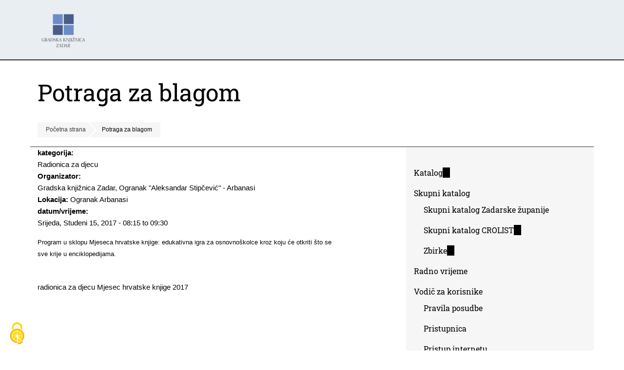

--- FILE ---
content_type: text/html; charset=utf-8
request_url: https://www.gkzd.hr/content/potraga-za-blagom-0
body_size: 7409
content:
<!DOCTYPE html>
<html lang="hr" dir="ltr" prefix="og: http://ogp.me/ns#">
  <head>
    <meta charset="utf-8" />
<link rel="preconnect" href="https://www.google-analytics.com" crossorigin="crossorigin" />
<link rel="shortcut icon" href="https://www.gkzd.hr/sites/default/files/favicon_0.ico" type="image/vnd.microsoft.icon" />
<meta name="viewport" content="width=device-width, initial-scale=1" />
<meta name="twitter:card" content="summary_large_image" />
    <title>Potraga za blagom</title>
    <link rel="stylesheet" href="https://www.gkzd.hr/sites/default/files/css/css_nCq0Tqg9eqZPa5fXfe0k9wAX8jnxbXlZ75LfGb5rq7A.css" media="all" />
<link rel="stylesheet" href="https://www.gkzd.hr/sites/default/files/css/css_NRKEXSAMYwQoFNVz7EYzoKclnpTo5cJoijSP9UaZBY8.css" media="all" />
<link rel="stylesheet" href="https://www.gkzd.hr/sites/default/files/css/css_txlIttLaZ3f9oad1XGxlIAxeL5Je96VMUC6Bm_wNJsc.css" media="all" />
<style media="all">#backtotop{bottom:20px;right:20px;}
</style>
<link rel="stylesheet" href="https://www.gkzd.hr/sites/default/files/css/css_02WxUHvp7YH-kbq5aYnM4Ws3D2rtvFyvtjW416v_mwI.css" media="all" />
<link rel="stylesheet" href="https://www.gkzd.hr/sites/default/files/css/css_TInSI6-jO8wmQJ7wHfFmLHYa1dSjvA2HF0gpVU7j5pc.css" media="all" />
<link rel="stylesheet" href="https://www.gkzd.hr/sites/default/files/css/css_KdLncZZ60zVXTRHdVvCpWhNhgnqjPC4f75swkLplttQ.css" media="print" />
<link rel="stylesheet" href="https://www.gkzd.hr/sites/default/files/css/css_TeM6djPEz_0xzL3nrRzHAfO4x5JKhWdXOviOitTNZA4.css" media="screen" />
<link rel="stylesheet" href="https://www.gkzd.hr/sites/default/files/css/css_w5iR8VFmmNfYVuFkMx4xjV9UAVENxw_BFZLIV2JvJ_E.css" media="all" />
    <script>window.Backdrop = {settings: {"basePath":"\/","pathPrefix":"","drupalCompatibility":true,"ajaxPageState":{"theme":"shasetsu","theme_token":"F2KXgkkyvlMu71wgUqeLnze8tt_SxYMeX47E9HznGaI","css":{"core\/misc\/normalize.css":1,"core\/modules\/system\/css\/system.css":1,"core\/modules\/system\/css\/system.theme.css":1,"core\/modules\/system\/css\/messages.theme.css":1,"core\/modules\/layout\/css\/grid-flexbox.css":1,"modules\/extlink\/css\/extlink.css":1,"modules\/back_to_top\/css\/back_to_top.css":1,"core\/modules\/date\/css\/date.css":1,"core\/modules\/field\/css\/field.css":1,"core\/modules\/search\/search.theme.css":1,"modules\/special_menu_items\/css\/special_menu_items.css":1,"core\/modules\/user\/css\/user.css":1,"modules\/youtube\/css\/youtube.css":1,"core\/modules\/views\/css\/views.css":1,"0":1,"modules\/colorbox\/styles\/default\/colorbox_style.css":1,"modules\/gdpr_cookies\/gdpr_cookies.css":1,"modules\/responsive_menus\/styles\/meanMenu\/meanmenu.min.css":1,"core\/layouts\/moscone_flipped\/moscone-flipped.css":1,"core\/modules\/system\/css\/menu-dropdown.theme.css":1,"core\/themes\/basis\/css\/base.css":1,"core\/themes\/basis\/css\/layout.css":1,"core\/themes\/basis\/css\/component\/small-text-components.css":1,"core\/themes\/basis\/css\/component\/header.css":1,"core\/themes\/basis\/css\/component\/footer.css":1,"core\/themes\/basis\/css\/component\/menu-dropdown.css":1,"core\/themes\/basis\/css\/component\/menu-toggle.css":1,"core\/themes\/basis\/css\/component\/backdrop-form.css":1,"core\/themes\/basis\/css\/component\/tabledrag.css":1,"core\/themes\/basis\/css\/component\/vertical-tabs.css":1,"core\/themes\/basis\/css\/component\/fieldset.css":1,"core\/themes\/basis\/css\/component\/dialog.css":1,"core\/themes\/basis\/css\/component\/progress.css":1,"core\/themes\/basis\/css\/component\/admin-tabs.css":1,"core\/themes\/basis\/css\/component\/breadcrumb.css":1,"core\/themes\/basis\/css\/component\/pager.css":1,"core\/themes\/basis\/css\/component\/hero.css":1,"core\/themes\/basis\/css\/component\/cards.css":1,"core\/themes\/basis\/css\/component\/teasers.css":1,"core\/themes\/basis\/css\/component\/comment.css":1,"core\/themes\/basis\/css\/component\/caption.css":1,"core\/themes\/basis\/css\/skin.css":1,"core\/themes\/basis\/system.theme.css":1,"core\/themes\/basis\/menu-dropdown.theme.css":1,"core\/themes\/basis\/menu-dropdown.theme.breakpoint.css":1,"core\/themes\/basis\/menu-dropdown.theme.breakpoint-queries.css":1,"themes\/shasetsu\/css\/skin-shasetsu.css":1,"core\/themes\/basis\/css\/print.css":1,"core\/misc\/opensans\/opensans.css":1,"public:\/\/css_injector\/css_injector_1.css":1,"public:\/\/css_injector\/css_injector_2.css":1,"public:\/\/css_injector\/css_injector_3.css":1,"public:\/\/css_injector\/css_injector_5.css":1,"public:\/\/css_injector\/css_injector_6.css":1,"public:\/\/css_injector\/css_injector_7.css":1,"public:\/\/css_injector\/css_injector_10.css":1,"public:\/\/css_injector\/css_injector_11.css":1,"public:\/\/css_injector\/css_injector_12.css":1,"public:\/\/css_injector\/css_injector_13.css":1,"public:\/\/css_injector\/css_injector_14.css":1,"public:\/\/css_injector\/css_injector_15.css":1,"public:\/\/css_injector\/css_injector_19.css":1},"js":{"core\/misc\/jquery.1.12.js":1,"core\/misc\/jquery-extend-3.4.0.js":1,"core\/misc\/jquery-html-prefilter-3.5.0.js":1,"core\/misc\/jquery.once.js":1,"core\/misc\/backdrop.js":1,"core\/misc\/icons.js":1,"modules\/colorbox\/libraries\/colorbox\/jquery.colorbox-min.js":1,"core\/modules\/layout\/js\/grid-fallback.js":1,"modules\/extlink\/js\/extlink.js":1,"modules\/back_to_top\/js\/back_to_top.js":1,"public:\/\/languages\/hr_35thNEIRANs4Z9ipu4KnBQok9_f8JqkQ0JOdODuE5Xg.js":1,"modules\/colorbox\/js\/colorbox.js":1,"modules\/colorbox\/styles\/default\/colorbox_style.js":1,"modules\/responsive_menus\/styles\/meanMenu\/jquery.meanmenu.min.js":1,"modules\/responsive_menus\/styles\/meanMenu\/responsive_menus_mean_menu.js":1,"core\/modules\/system\/js\/menus.js":1,"modules\/googleanalytics\/js\/googleanalytics.js":1,"https:\/\/www.googletagmanager.com\/gtag\/js?id=G-9Z4EMQD7F2":1,"0":1,"themes\/shasetsu\/js\/script.js":1}},"back_to_top":{"distance":"100","text":"Back to top","title":1,"type":"image","disable_mobile":1},"colorbox":{"opacity":"0.85","current":"{current} of {total}","previous":"\u00ab Prev","next":"Next \u00bb","close":"Close","maxWidth":"98%","maxHeight":"98%","fixed":true,"mobiledetect":false,"mobiledevicewidth":"480px","file_public_path":"\/sites\/default\/files","specificPagesDefaultValue":"admin*\nimagebrowser*\nimg_assist*\nimce*\nnode\/add\/*\nnode\/*\/edit\nprint\/*\nprintpdf\/*\nsystem\/ajax\nsystem\/ajax\/*"},"gdpr_cookies":{"hashtag":"","highPrivacy":0,"orientation":"top","adblocker":0,"showAlertSmall":0,"cookieslist":0,"removeCredit":1,"defaultRejected":0},"responsive_menus":[{"selectors":".l-sidebar .block-nice-menus-1,.l-sidebar .block-menu-menu-navigacija,.l-sidebar .block-menu-menu-zadaretro","container":"header","trigger_txt":"\u003Cspan \/\u003E\u003Cspan \/\u003E\u003Cspan \/\u003E","close_txt":"X","close_size":"18px","position":"right","media_size":"480","show_children":"1","expand_children":"1","expand_txt":"+","contract_txt":"-","remove_attrs":"1","responsive_menus_style":"mean_menu"}],"googleanalytics":{"account":["G-9Z4EMQD7F2"],"trackOutbound":true,"trackMailto":true,"trackDownload":true,"trackDownloadExtensions":"7z|aac|arc|arj|asf|asx|avi|bin|csv|doc|exe|flv|gif|gz|gzip|hqx|jar|jpe?g|js|mp(2|3|4|e?g)|mov(ie)?|msi|msp|pdf|phps|png|ppt|qtm?|ra(m|r)?|sea|sit|tar|tgz|torrent|txt|wav|wma|wmv|wpd|xls|xml|z|zip","trackColorbox":true},"icons":{"arrow-up-right":"\/core\/misc\/icons\/arrow-up-right.svg","envelope":"\/core\/misc\/icons\/envelope.svg"},"extlink":{"extTarget":"_blank","extClass":"ext","extLabel":"(link is external)","extImgClass":false,"extUseFontAwesome":false,"extIconPlacement":"","extSubdomains":true,"extExclude":"","extInclude":".*.pdf","extCssExclude":"","extCssExplicit":"","extAlert":false,"extAlertText":"This link will take you to an external web site.","mailtoClass":"mailto","mailtoLabel":"(link sends e-mail)"}}};</script>
<script src="https://www.gkzd.hr/sites/default/files/js/js_UgJcLDHUwN6-lLnvyUSCmdciWRgQqFzMIs9u1yT7ZMc.js"></script>
<script src="https://www.gkzd.hr/sites/default/files/js/js_zOxg1Ibh-AvA9HTAOEdbkhgT55UD6VjsgI41Vu9-oYs.js"></script>
<script src="https://www.gkzd.hr/sites/default/files/js/js_6-G7wUfsivx8wqT7Q0IcnpANaGw7vkfP6spvoax_6nk.js"></script>
<script src="https://www.gkzd.hr/sites/default/files/js/js_lkGy5M-bOiI_Fo57qIJA-KUyfX8phAa-GN286sFRKl4.js"></script>
<script src="https://www.googletagmanager.com/gtag/js?id=G-9Z4EMQD7F2"></script>
<script>window.dataLayer = window.dataLayer || [];function gtag(){dataLayer.push(arguments)};gtag("js", new Date());gtag("config", "G-9Z4EMQD7F2", {"anonymize_ip":true});</script>
<script src="https://www.gkzd.hr/sites/default/files/js/js_SGRsQuj3xWkyf6DoltT75NAL2dx9DJvNAwKAZfUttkY.js"></script>
  </head>
  <body class="page node-type-dogadjanja page-node-24245">
    <div class="layout--moscone-flipped layout">
  <div id="skip-link">
    <a href="#main-content" class="element-invisible element-focusable">Skoči na glavni sadržaj</a>
  </div>

      <header class="l-header" role="banner" aria-label="Site header">
      <div class="l-header-inner container container-fluid">
        <div class="block block-system-header">


  <div class="block-content">
    
  <div class="header-identity-wrapper">
              <div class="header-site-name-wrapper">
                    <a href="/" title="Početna strana" class="header-site-name-link" rel="home">
                          <div class="header-logo-wrapper">
                <img src="https://www.gkzd.hr/sites/default/files/logo_gkzd_7w5.png" alt="Početna strana" class="header-logo"  width="240" height="200" />
              </div>
                                      <strong>GKZD</strong>
                      </a>
        </div>
              </div>

  </div>
</div>
      </div>
    </header>
  
  <div class="l-wrapper">
    <div class="l-wrapper-inner container container-fluid">

      
      <div class="l-page-title">
        <a id="main-content"></a>
                          <h1 class="page-title">Potraga za blagom</h1>
                      </div>

      
      
              <div class="l-top">
          <div class="block block-system-breadcrumb">


  <div class="block-content">
    <nav class="breadcrumb" aria-label="Website Orientation"><ol><li><a href="/">Početna strana</a></li><li><span aria-current="page">Potraga za blagom</span></li></ol></nav>  </div>
</div>
        </div>
      
      <div class="l-middle row">
        <main class="l-content col-md-9" role="main" aria-label="Main content">
          <article id="node-24245" class="node node-dogadjanja view-mode-full clearfix">

      
  
  <div class="content clearfix">
    <div class="field field-name-field-kategorija-dogadjanja field-type-taxonomy-term-reference field-label-above"><div class="field-label">kategorija:&nbsp;</div><div class="field-items"><div class="field-item even"><a href="/taxonomy/term/738">Radionica za djecu</a></div></div></div><div class="field field-name-field-organizator field-type-text field-label-above"><div class="field-label">Organizator:&nbsp;</div><div class="field-items"><div class="field-item even">Gradska knjižnica Zadar, Ogranak &quot;Aleksandar Stipčević&quot; - Arbanasi</div></div></div><div class="field field-name-field-lokacija field-type-list-text field-label-inline clearfix"><div class="field-label">Lokacija:&nbsp;</div><div class="field-items"><div class="field-item even">Ogranak Arbanasi</div></div></div><div class="field field-name-field-date field-type-datetime field-label-above"><div class="field-label">datum/vrijeme:&nbsp;</div><div class="field-items"><div class="field-item even"><span class="date-display-single">Srijeda, Studeni 15, 2017 - <span class="date-display-range"><span class="date-display-start">08:15</span> to <span class="date-display-end">09:30</span></span></span></div></div></div><div class="field field-name-body field-type-text-with-summary field-label-hidden"><div class="field-items"><div class="field-item even"><p><span style="font-size: 13px;">Program u sklopu Mjeseca hrvatske knjige: edukativna igra za osnovnoškolce kroz koju će otkriti što se sve krije u enciklopedijama. </span></p>
</div></div></div><div class="field field-name-field-tags field-type-taxonomy-term-reference field-label-hidden"><div class="field-items"><div class="field-item even"><a href="/taxonomy/term/1185">radionica za djecu</a></div><div class="field-item odd"><a href="/tagovi/mjesec-hrvatske-knjige-2017">Mjesec hrvatske knjige 2017</a></div></div></div>  </div>

  
  
</article>
        </main>
        <div class="l-sidebar l-sidebar-first col-md-3">
          <div class="block block-menu-menu-navigacija" role="navigation">


  <div class="block-content">
    <ul class="menu-tree menu" data-menu-style="tree" data-clickdown="0" data-collapse="default"><li class="first leaf menu-mlid-8485"><a href="http://161.53.142.3" title="Nađi knjigu, film u fondu Gradske knjižnice Zadar" target="_blank">Katalog</a></li>
<li class="expanded has-children menu-mlid-8400"><a href="/content/katalozi" title="Potražite u županijskoj mreži knjižnica ili u mreži hrvatskih knjižnica korisnica CROLIST-a">Skupni katalog</a><ul><li class="first leaf menu-mlid-8456"><a href="/content/skupni-katalog" title="Skupni katalog Zadarske županije">Skupni katalog Zadarske županije</a></li>
<li class="leaf menu-mlid-8457"><a href="http://opak.crolib.hr/" title="">Skupni katalog CROLIST</a></li>
<li class="last leaf menu-mlid-1568"><a href="http://161.53.142.3/zbirke/index.html" title="Abecedni popisi građe zbriki Knjižnice">Zbirke</a></li>
</ul></li>
<li class="leaf menu-mlid-701"><a href="/Radno%20vrijeme" title="Radno vrijeme Gradske knjižnice Zadar (središnjica i ogranci)">Radno vrijeme</a></li>
<li class="expanded has-children menu-mlid-689"><a href="/content/vodi%C4%8D-za-korisnike" title="Kako koristiti knjižnicu">Vodič za korisnike</a><ul><li class="first leaf menu-mlid-688"><a href="/Pravila" title="Radno vrijeme, cjenik usluga, pravila posudbe">Pravila posudbe</a></li>
<li class="leaf menu-mlid-6602"><a href="/content/pristupnica" title="Pristupnica za upis">Pristupnica</a></li>
<li class="leaf menu-mlid-699"><a href="/Pristup%20internetu%20i%20rezervacija%20termina" title="Pristup internetu, kako rezervirati termin i sl.">Pristup internetu</a></li>
<li class="leaf menu-mlid-893"><a href="/lokacije" title="Lokacije središnjice i ogranaka Gradske knjižnice Zadar">Gdje nas naći?</a></li>
<li class="leaf menu-mlid-1634"><a href="/telefonski_adresar" title="Važniji telefonski brojevi">Adresar</a></li>
<li class="leaf menu-mlid-8746"><a href="/content/obavijest-o-privatnosti">Obavijest o privatnosti</a></li>
<li class="last leaf menu-mlid-8747"><a href="https://www.gkzd.hr/download/zahtjev_za_ostvarivanje_prava.docx">Zahtjev za ostvarivanje prava</a></li>
</ul></li>
<li class="expanded has-children menu-mlid-8385"><a href="/content/e-usluge" title="Katalog">e-usluge</a><ul><li class="first leaf menu-mlid-8684"><a href="/obnova_zaduzenja">Obnova zaduženja</a></li>
<li class="leaf menu-mlid-8406"><a href="/node/897" title="Uputa za postupak rezervacije građe">Rezervacija građe</a></li>
<li class="last leaf menu-mlid-8405"><a href="http://www.knjiznica.hr/pitajte-knjiznicare" title="Poveznica na uslugu Pitajte knjižničare">Pitajte knjižničare</a></li>
</ul></li>
<li class="expanded has-children menu-mlid-8486"><a href="/content/digitalni-sadr%C5%BEaji" title="Digitalne zbirke Knjižnice dostupne on-line">Digitalni sadržaji</a><ul><li class="first leaf menu-mlid-8487"><a href="https://www.delmata.org" title="Digitalizacijski projekt Delmata (zasebna stranica)" target="_blank">Delmata</a></li>
<li class="leaf menu-mlid-8489"><a href="/zadaretro" title="Digitalizacijski projekt ZadaRetro - Abdulah Seferović">ZadaRetro</a></li>
<li class="leaf menu-mlid-8490"><a href="/online-izlozbe" title="">Online izložbe</a></li>
<li class="leaf menu-mlid-8491"><a href="https://www.youtube.com/channel/UCv5kjZ0aTh1tAZ-JPFUHU0w" title="">YouTube</a></li>
<li class="leaf menu-mlid-8492"><a href="https://www.instagram.com/gradskaknjiznicazadar/?hl=hr" title="">Instagram</a></li>
<li class="last leaf menu-mlid-8493"><a href="https://www.facebook.com/gkzadar/" title="">Facebook</a></li>
</ul></li>
<li class="expanded has-children menu-mlid-8386"><a href="/content/odjeli-i-sluzbe" title="Odjeli i službe središnje knjižnice">Odjeli i službe</a><ul><li class="first leaf menu-mlid-1021"><a href="/acz">Američki kutak</a></li>
<li class="leaf menu-mlid-8419"><a href="/bibliobus" title="Bibliobus: pravila, stajališta, zemljovidi...">Bibliobusi</a></li>
<li class="leaf menu-mlid-8411"><a href="/content/citaonica-tiska" title="Čitaonica tiska">Čitaonica tiska</a></li>
<li class="leaf menu-mlid-8416"><a href="/djecji_odjel" title="Dječji odjel">Dječji</a></li>
<li class="leaf menu-mlid-8409"><a href="/maticna_sluzba" title="Matična služba za narodne i školske knjižnice Zadarske županije">Matična služba</a></li>
<li class="leaf menu-mlid-8553"><a href="/ozm-aktualno">Mladi</a></li>
<li class="leaf menu-mlid-1098"><a href="/mediateka">Glazbena i filmska zbirka</a></li>
<li class="leaf menu-mlid-8414"><a href="/Sluzba%20nabave%20i%20obrade">Nabava i obrada</a></li>
<li class="leaf menu-mlid-8410"><a href="/odrasli" title="Odjel za odrasle">Odrasli</a></li>
<li class="leaf menu-mlid-8417"><a href="/node/1154" title="Posudbeno - informacijski odjel">Pult</a></li>
<li class="leaf menu-mlid-8634"><a href="/studijska">Studijska čitaonica</a></li>
<li class="last leaf menu-mlid-8418"><a href="/Zavicajna%20zbirka" title="Zavičajna zbirka">Zavičajna zbirka</a></li>
</ul></li>
<li class="expanded has-children menu-mlid-8408"><a href="/ogranci" title="Arbanasi, Bili brig, Crno i Ploča... Bibliobus">Ogranci</a><ul><li class="first leaf menu-mlid-8423"><a href="/ogranak-aleksandar-stipcevic---arbanasi" title="Ogranak Gradske knjižnice Zadar u gradskoj četvrti Arbanasi">&quot;Aleksandar Stipčević&quot; - Arbanasi</a></li>
<li class="leaf menu-mlid-8420"><a href="/content/ogranak-bili-brig" title="Ogranak Gradske knjižnice Zadar u gradskoj četvrti Bili brig">Bili brig</a></li>
<li class="leaf menu-mlid-8421"><a href="/content/ogranak-crno" title="Ogranak Gradske knjižnice Zadar u gradskoj četvrti Crno">Crno</a></li>
<li class="leaf menu-mlid-8722"><a href="/ogranak_grad">Grad</a></li>
<li class="leaf menu-mlid-8422"><a href="/content/ogranak-ploca" title="Ogranak Gradske knjižnice Zadar u gradskoj četvrti Ploča">Ploča</a></li>
<li class="leaf menu-mlid-8424"><a href="/stacionari" title="Knjižnični stacionari">Stacionari</a></li>
<li class="leaf menu-mlid-8685"><a href="/bokanjac">Stanica Bokanjac</a></li>
<li class="last leaf menu-mlid-8718"><a href="/kozino">Stanica Kožino</a></li>
</ul></li>
<li class="expanded has-children menu-mlid-8401"><a href="/content/uklju%C4%8Dite-se" title="Uključite se u akivnosti Knjižnice">Uključite se</a><ul><li class="first leaf menu-mlid-8458"><a href="/content/volontiranje" title="Volontirajte u Gradskoj knjižnici Zadar">Volontiranje</a></li>
<li class="leaf menu-mlid-8460"><a href="/darivanje-gradje" title="Darujte knjigu, slikovnicu,">Darivanje građe</a></li>
<li class="last expanded has-children menu-mlid-8459"><a href="/content/klubovi-%C4%8Ditatelja-0" title="Klubovi čitatelja za mlađe i starije, u središnici i ograncima">Klubovi čitatelja</a><ul><li class="first leaf menu-mlid-8845"><a href="/KC-s-one-strane-ogledala">S one strane ogledala</a></li>
<li class="leaf menu-mlid-8466"><a href="/citateljski_klubb" title="Klub čitatelja Boris Maruna Bili brig">Čitateljski kluBB</a></li>
<li class="leaf menu-mlid-8844"><a href="/kc-zlatna-liga">Zlatna liga</a></li>
<li class="leaf menu-mlid-8842"><a href="/content/klub-74-web">Klub 74</a></li>
<li class="leaf menu-mlid-8843"><a href="/content/KC-klub-citatelja-za-srednjoskolce">Klub čitatelja za srednjoškolce</a></li>
<li class="leaf menu-mlid-8479"><a href="/content/klub-citatelja-50-6">50+</a></li>
<li class="last leaf menu-mlid-8478"><a href="/content/kc_najcesca_pitanja">Najčešća pitanja</a></li>
</ul></li>
</ul></li>
<li class="expanded has-children menu-mlid-547"><a href="/dogadjanja" title="Odnosi s javnošću, Public relations, press-materijali">Događanja i PR</a><ul><li class="first leaf menu-mlid-8706"><a href="/kalendarpr">Kalendar</a></li>
<li class="leaf menu-mlid-8707"><a href="/izlozbe">Izložbe</a></li>
<li class="leaf menu-mlid-811"><a href="/galerija" title="Galerije slika">Fotogalerije</a></li>
<li class="leaf menu-mlid-8506"><a href="/PR%20Odnosi%20s%20javno%C5%A1%C4%87u">Upute organizatorima</a></li>
<li class="last leaf menu-mlid-8505"><a href="/cjenik">Cjenik</a></li>
</ul></li>
<li class="last expanded has-children menu-mlid-1443"><a href="/content/o-nama">O nama</a><ul><li class="first leaf menu-mlid-5523"><a href="/content/kratki-opis-o-gkzd" title="Ukratko o Gradskoj knjižnici Zadar">Kratki opis</a></li>
<li class="leaf menu-mlid-5519"><a href="/sluzbene-informacije" title="Izvješća, planovi, zapisnici, odluke...">Službene informacije</a></li>
<li class="leaf menu-mlid-8859"><a href="https://www.gkzd.hr/sluzbene-informacije/pristup-informacijama">Pristup informacijama</a></li>
<li class="leaf menu-mlid-5891"><a href="/gi" title="Godišnja izvješća Gradske knjižnice Zadar u grafičkom formatu (pdf, e-knjiga)">Godišnja izvješća</a></li>
<li class="leaf menu-mlid-8453"><a href="/izjava_o_digitalnoj_pristupacnosti" title="Izjava o digitalnoj pristupačnosti Gradske knjižnice Zadar">Pristupačnost</a></li>
<li class="last leaf menu-mlid-1221"><a href="/www.gkzd.hr" title="O web-stranici Gradske knjižnice Zadar">O www.gkzd.hr</a></li>
</ul></li>
</ul>  </div>
</div>
        </div>
      </div><!-- /.l-middle -->

      
    </div><!-- /.l-wrapper-inner -->
  </div><!-- /.l-wrapper -->

      <footer class="l-footer">
      <div class="l-footer-inner container container-fluid">
        <div class="block block-block-93">


  <div class="block-content">
    <div> </div>
<div><span style="color: rgb(211, 211, 211); font-size:14px;"><span style=" rgb(211, 211, 211); font-size: 14px;">Gradska knjižnica Zadar<br />
Stjepana Radića 11b</span></span><br />
<span style="color: rgb(211, 211, 211); font-size: 14px;">23000 Zadar </span><br />
<span style="color: rgb(211, 211, 211); font-size: 14px;">Hrvatska</span><br />
<span style="color: rgb(211, 211, 211); font-size: 14px;">+385 (23) 301-103</span><br />
<span style="color: rgb(211, 211, 211); font-size: 14px;"><a href="/cdn-cgi/l/email-protection#eb8c80918fab8c80918fc58399"><span class="__cf_email__" data-cfemail="fa9d91809eba9d91809ed49288">[email&#160;protected]</span></a></span><br />
<span style="color: rgb(211, 211, 211); font-size: 14px;">OIB: 59559512621</span><br />
<span style="color: rgb(211, 211, 211); font-size: 14px;">Žiro račun od 1.1.2024. (riznica): IBAN: HR59 2407000 1852000009 (račun Grada Zadra).</span></div>
<div> </div>
  </div>
</div>
<div class="block block-block-impressum">


  <div class="block-content">
    <p class="text-align-center"><span style="color: rgb(211, 211, 211); font-size: 14px;"><a href="/izjava_o_digitalnoj_pristupacnosti">Digitalna pristupačnost</a> - <a href="/content/obavijest-o-privatnosti">Kolačići</a> - <a href="/impressum">Impressum</a></span></p>
  </div>
</div>
      </div>
    </footer>
  </div><!-- /.layout--moscone-flipped -->
        <script data-cfasync="false" src="/cdn-cgi/scripts/5c5dd728/cloudflare-static/email-decode.min.js"></script><script src="https://www.gkzd.hr/modules/gdpr_cookies/js/tarteaucitron/tarteaucitron.js?v=1.20.2"></script>
<script src="https://www.gkzd.hr/modules/gdpr_cookies/js/init_tarteaucitron.js?v=1.20.2"></script>
<script src="https://www.gkzd.hr/modules/gdpr_cookies/js/tarteaucitron/tarteaucitron.services.js?v=1.20.2"></script>
<script src="https://www.gkzd.hr/sites/default/files/js/js_tQnvnoWr2E3dkoc5ImTnHzD7HiA1TeMDlY1GL61i7Mk.js"></script>
  <script defer src="https://static.cloudflareinsights.com/beacon.min.js/vcd15cbe7772f49c399c6a5babf22c1241717689176015" integrity="sha512-ZpsOmlRQV6y907TI0dKBHq9Md29nnaEIPlkf84rnaERnq6zvWvPUqr2ft8M1aS28oN72PdrCzSjY4U6VaAw1EQ==" data-cf-beacon='{"version":"2024.11.0","token":"ccd33426794440c19a8b5dd9c35f259a","r":1,"server_timing":{"name":{"cfCacheStatus":true,"cfEdge":true,"cfExtPri":true,"cfL4":true,"cfOrigin":true,"cfSpeedBrain":true},"location_startswith":null}}' crossorigin="anonymous"></script>
</body>
</html>
